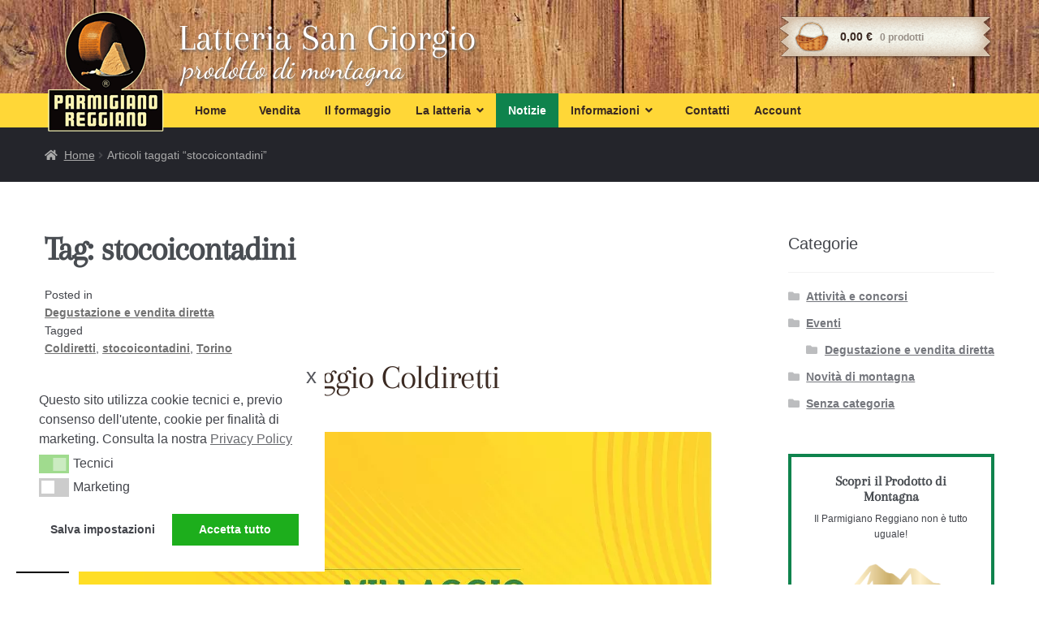

--- FILE ---
content_type: application/x-javascript
request_url: https://www.parmigianoreggianosangiorgio.it/wp-content/themes/prpdm/js/paradeiser.js
body_size: 829
content:
(function($) {
	$(function() {
		if ( $('.primary-navigation').length > 0 ) {

		  var mobileMenuEntries = '';
		  var mobileMenuHiddenEntries = '';

		  $newMenuEntries = $([]);
		  $newDropdownEntries = $([]);

		  $('.primary-navigation .menu').first().children('li').each(function(){

			$listElement = $(this) ;
			if ( $listElement.hasClass('menu-item-has-children') ) {
			  $listElement.children('ul').first().children('li').each(function(){
				$newDropdownEntries = $newDropdownEntries.add( $(this) );
			  });
			}
			else {
			  if ( $listElement.hasClass('featured') ) {
				$newMenuEntries = $newMenuEntries.add( $listElement );
			  }
			  else {
				$newDropdownEntries = $newDropdownEntries.add( $listElement );
			  }
			}

		  });

		  $newMenuEntries.each(function(){

			$listElement = $(this) ;
			$link = $listElement.children('a').first();

			href = $link.attr('href');
			$img = $link.children('img').first();
			text = '';

			icon = null;
			if ($img.length === 0) {
			  text = $link.html();
			  icon = null;
			}
			else {
			  text = $link.children('.menu-image-title').first().html();
			  icon = $img.attr('src');
			}

			mobileMenuEntries += '<a href="'+href+'">';
			if ( icon != null ) {
			  mobileMenuEntries += '<div class="paradeiser_icon_canvas"><img src="'+icon+'" alt ="'+text+'" /></div>';
			}
			mobileMenuEntries += '<span>'+text+'</span></a>';
		  });

		  $newDropdownEntries.each(function(){
			$listElement = $(this) ;
			$link = $listElement.children('a').first();
			href = $link.attr('href');
			$img = $link.children('img').first();
			text = '';
			icon = null;
			if ($img.length === 0) {
			  text = $link.html();
			}
			else {
			  text = $link.children('.menu-image-title').first().html();
			}

			mobileMenuHiddenEntries += '<li><a href="'+href+'"><span>'+text+'</span></a></li>';
		  });

		  mobileMenu = '<nav class="paradeiser">';
			  mobileMenu += mobileMenuEntries;
				mobileMenu += '<span class="paradeiser_dropdown">';
					mobileMenu += '<a href="#paradeiser-more" id="paradeiser-dropdown">';
						mobileMenu += '<div class="paradeiser_icon_canvas">';
							mobileMenu += '<img src="/wp-content/themes/prpdm/images/menu_overflow.svg" alt="...">';
						mobileMenu += '</div>';
						mobileMenu += '<span>Altro</span>';
					mobileMenu += '</a>';
					mobileMenu += '<ul class="paradeiser_children" id="paradeiser-more">';
						mobileMenu += mobileMenuHiddenEntries;
						mobileMenu += '<li id="greybox"><a href="#!"></a></li>';
					mobileMenu += '</ul>';
				mobileMenu += '</span>';
			mobileMenu += '</nav>';

		  $('body').append(mobileMenu);

			$('body')
				.on( 'click', '#paradeiser-dropdown', function(e) {
					e.preventDefault();
					$('#paradeiser-more').toggleClass('open');
				})
				.on( 'click', '#greybox', function(e) {
					e.preventDefault();
					$('#paradeiser-more').removeClass('open');
				});

		  var headroom  = new Headroom(
			$('.paradeiser').first().get(0),
			{
				tolerance : 5,
				onUnpin : function() {
				  $('#paradeiser-more').removeClass('open');
				}
			}
		  );
		  headroom.init();

		}
	});

})(jQuery);

--- FILE ---
content_type: application/x-javascript
request_url: https://www.parmigianoreggianosangiorgio.it/wp-content/plugins/cp-parmigianoreggiano/cp-scripts.js
body_size: 552
content:
(function($){
	/*
	// MagnificPopup
	$(function() {
		$('.post .entry-content img').add('.page .main img').not('.product-widget-main-link img').parent().magnificPopup({
			type: 'image'
		});
	});
	*/
	
	// Newsletter Privacy acceptance
	if ( $('.mc4wp-form').length > 0 ) {
		var $privacy = $('.mc4wp-form .privacy-acceptance');
		
		// Init
		if ( $privacy.prop("checked") == false ) {
			var $register = $(this).parents('.mc4wp-form').find('.mc_input.submit input[type="submit"]');
			$register.prop('disabled', true);
		}
		
		// Privacy click event listener
		$privacy.click(function(){
			var $register = $(this).parents('.mc4wp-form').find('.mc_input.submit input[type="submit"]');
			if ( $privacy.prop("checked") == true ) {
				$register.prop('disabled', false);
			}
			else if ( $privacy.prop("checked") == false ){
				$register.prop('disabled', true);
			}
		});
	}
	
	// Woocommerce CF e P.IVA plugin (dot4all) Fix
	var $invoiceSelect = $("#billing_invoice_type");
	if ( $invoiceSelect.length > 0 ) {
		piva_cf_display( $invoiceSelect.val() );
		jQuery('#billing_country').on('change', function(){
			piva_cf_display( $invoiceSelect.val() );
		});
	}
	
	function piva_cf_display( type ) {
		var $cf_field = $('#billing_cf_field');
		var $piva_field = $('#billing_piva_field');
		switch( type ) {
			case 'invoice':
				$piva_field.css("display","block"); 
				$cf_field.css("display","none"); 
				break;
			case 'private_invoice':
				$piva_field.css("display","none");
				$cf_field.css("display","block");
				break;
			case 'professionist_invoice':
				$piva_field.css("display","block"); 
				$cf_field.css("display","block");
				break;
			default:
				$piva_field.css("display","none"); 
				$cf_field.css("display","block");
		}
	}
	
})(jQuery);


--- FILE ---
content_type: application/x-javascript
request_url: https://www.parmigianoreggianosangiorgio.it/wp-content/plugins/cp-parmigianoreggiano/woorewards/woorewards.js
body_size: 86
content:
(function($) {
	'use strict';

	$(document).ready(function () {
        var $woorewardsInfoPopup = $('#woorewards-info-popup-wrapper');
        var $woorewardsInfoPopupToggle = $('.woorewards-info-popup-toggle');

        if ($woorewardsInfoPopup.length && $woorewardsInfoPopupToggle.length) {
            $woorewardsInfoPopupToggle.on('click', function(e) {
                e.preventDefault();
                $woorewardsInfoPopup.toggleClass('hidden');
            });
        }
	});

})( jQuery );

--- FILE ---
content_type: image/svg+xml
request_url: https://www.parmigianoreggianosangiorgio.it/wp-content/themes/prpdm/images/menu_overflow.svg
body_size: 324
content:
<svg width="31" height="9" viewBox="0 0 31 9" version="1.1" xmlns="http://www.w3.org/2000/svg"><title>menu_overflow</title><g id="Page-1" stroke="none" stroke-width="1" fill="none" fill-rule="evenodd"><g id="Menu-plus-Overflow" fill="#4A4A4A"><g id="MORE"><g id="menu_overflow"><circle id="Oval-16" cx="4.5" cy="4.5" r="4.5"/><circle id="Oval-16-Copy" cx="15.5" cy="4.5" r="4.5"/><circle id="Oval-16-Copy-2" cx="26.5" cy="4.5" r="4.5"/></g></g></g></g></svg>

--- FILE ---
content_type: application/x-javascript
request_url: https://www.parmigianoreggianosangiorgio.it/wp-content/themes/prpdm/js/prpdm-scripts.js
body_size: 639
content:
(function($){
	
	// Uncomment element's single commented HTML block
	$.fn.uncomment = function() {
		var $this = $(this);
		var content = $this.html();
		var $el = $( content );
		if ( $el.length > 0 && $el.get(0).nodeType === 8 ) {
			$this.html( $el.get(0).data );
		}
    };
	
	// Comment element's content as single HTML block
	$.fn.comment = function() {
		var $this = $(this);
		var content = $this.html();
		var $el = $( content );
		if ( $el.length > 0 && $el.get(0).nodeType !== 8 ) {
			var comment = document.createComment(content);
			$this.html( comment );
		}
	};
	
	$(function() {
		
		function toggleDecorations() {
			var $homeSlider = $('.home-slider');
			var $footerDecoration = $('.footer-decoration-wrapper');
			
			var mq1 = Modernizr.mq('(min-width: 768px)');
			var mq2 = Modernizr.mq('(max-width: 769px)');
			
			if ( $homeSlider.length > 0 ) {
				if ( mq1 ) {
					// the browser window is larger than 768px
					$homeSlider.uncomment();
					$homeSlider.removeClass('home-slider-before-mq');
				}
				/* If the element has been decommented earlier then now it could be hidden by media queries
				if ( mq2 ) {
					$homeSlider.comment();
					$homeSlider.addClass('home-slider-before-mq');
				}
				*/
			}
			
			if ( $footerDecoration.length > 0 ) {
				if ( mq1 ) {
					// the browser window is larger than 768px
					$footerDecoration.uncomment();
				}
			}
		}
		
		toggleDecorations();
				
		var resizeTimer;
		$(window).resize(function() {
			clearTimeout(resizeTimer);
			resizeTimer = setTimeout(toggleDecorations(), 300);
		});
		
		
		// FLUIDVIDS
		fluidvids.init({
			selector: ['iframe', 'object'], // runs querySelectorAll()
			players: ['www.youtube.com'] // players to support
		});

		if (Modernizr.svgclippaths) {
			$('body').addClass('svgclip');
		}

	});
	
})(jQuery);
